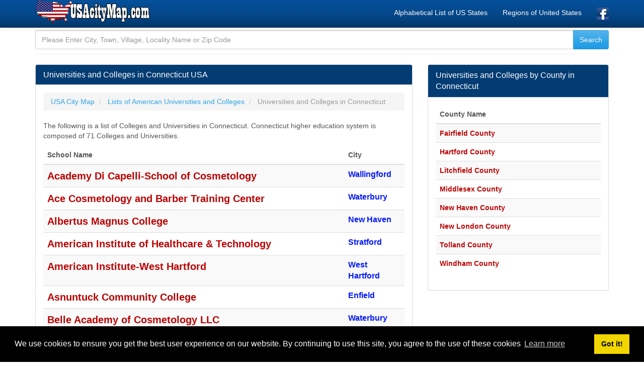

--- FILE ---
content_type: text/html; charset=UTF-8
request_url: https://www.usacitymap.com/universities-colleges-in-connecticut.html
body_size: 6051
content:
<!DOCTYPE html>
<html xmlns:fb="http://www.facebook.com/2008/fbml" xmlns:og="http://opengraphprotocol.org/schema/" lang="en" prefix="og: http://ogp.me/ns#" >
<head>
<title>Universities and Colleges in Connecticut USA</title>
<meta name="description" content="Universities and Colleges in Connecticut, List of Colleges and Universities in CT USA, Higher Education Institutions in Connecticut, Connecticut Colleges and Universities"/>
<meta name="keywords" content="connecticut, college, university, institutions, usa, united states"/>
<meta charset="utf-8"/>
<meta name="mobile-web-app-capable" content="yes" />
<meta name="apple-mobile-web-app-capable" content="yes" />
<meta name="application-name" content="USACityMap" />
<meta name="apple-mobile-web-app-title" content="USACityMap" />
<meta name="author" content="www.usacitymap.com"/>
<meta name="copyright" content="(c) 2020 USACityMap.com All rights reserved." />
<meta name="robots" content="index,follow" />
<meta name="googlebot" content="index,follow" />
<meta name="robots" content="NOODP"/>
<meta name="distribution" content="global"/>
<meta name="revisit-after" content="1 days" />
<meta http-equiv="X-UA-Compatible" content="IE=edge">
<meta name="viewport" content="width=device-width, initial-scale=1">
<meta http-equiv="content-language" content="en" />
<meta http-equiv="language" content="en" />
<base href="https://www.usacitymap.com/">
<link rel="canonical" href="https://www.usacitymap.com/universities-colleges-in-connecticut.html" />
<meta property="og:site_name" content="USACityMap.com" />
<meta property="og:locale" content="en_US" />
<meta proprery="og:title" content="Universities and Colleges in Connecticut USA" />
<meta proprery="og:description" content="Universities and Colleges in Connecticut, List of Colleges and Universities in CT USA, Higher Education Institutions in Connecticut, Connecticut Colleges and Universities" />
<meta property="og:image" content="https://www.usacitymap.com/images/universities-colleges-usa.jpg" />
<meta property="og:url" content="https://www.usacitymap.com/universities-colleges-in-connecticut.html"/>
<meta property="og:type" content="website" />
<link rel="dns-prefetch" href="//maps.google.com">
<link rel="preconnect" href="https://fonts.googleapis.com">
<link rel="preconnect" href="https://ajax.googleapis.com">
<link rel="preconnect" href="https://fonts.gstatic.com">
<link href="//adservice.google.com" rel="dns-prefetch preconnect">
<link href="//pagead2.googlesyndication.com" rel="dns-prefetch preconnect">
<link href="//tpc.googlesyndication.com" rel="dns-prefetch preconnect">
<link href="//doubleclick.net" rel="dns-prefetch preconnect">
<link href="//googleads.g.doubleclick.net" rel="dns-prefetch preconnect">
<link rel="dns-prefetch" href="//cdnjs.cloudflare.com">
<script src="//ajax.googleapis.com/ajax/libs/jquery/1.11.1/jquery.min.js"></script>
<link rel="stylesheet" href="css/bootstrap.min.css">
<link rel="stylesheet" href="css/style.css">
<!--[if lt IE 9]>
  <script src="https://oss.maxcdn.com/html5shiv/3.7.2/html5shiv.min.js"></script>
  <script src="https://oss.maxcdn.com/respond/1.4.2/respond.min.js"></script>
<![endif]-->
<link rel="shortcut icon" href="/favicon.ico" type="image/x-icon">
<link rel="icon" href="/favicon.ico" type="image/x-icon">
<link rel="apple-touch-icon" sizes="180x180" href="/apple-touch-icon.png">
<link rel="icon" type="image/png" sizes="32x32" href="/favicon-32x32.png">
<link rel="icon" type="image/png" sizes="16x16" href="/favicon-16x16.png">
<link rel="manifest" href="/site.webmanifest">
<link rel="mask-icon" href="/safari-pinned-tab.svg" color="#f6031b">
<meta name="apple-mobile-web-app-title" content="USA City Map">
<meta name="application-name" content="USA City Map">
<meta name="msapplication-TileColor" content="#ffc40d">
<meta name="theme-color" content="#ffffff">
<script async src="https://pagead2.googlesyndication.com/pagead/js/adsbygoogle.js?client=ca-pub-6063517231179034"
     crossorigin="anonymous"></script>
</head>
<body>
<script type="text/javascript">if (top.location!= self.location) {top.location = self.location.href;}</script>
<div class="container">

   <div class="navbar navbar-inverse navbar-fixed-top">
      <div class="container">
        <div class="navbar-header">
          <a class="pull-left" href="https://www.usacitymap.com" title="USA City Map"><img src="images/usacitymap.png" class="img-responsive" alt="USA City Map" width="235" height="48"/></a>
          <button class="navbar-toggle" type="button" data-toggle="collapse" data-target="#navbar-main" title="navbar">
            <span class="icon-bar"></span>
            <span class="icon-bar"></span>
            <span class="icon-bar"></span>
          </button>
        </div>
        <div class="navbar-collapse collapse" id="navbar-main">


      
          <ul class="nav navbar-nav navbar-right">
            <li><a href="alphabetical-list-of-us-states.php" title="Alphabetical List of US States">Alphabetical List of US States</a></li>
            <li><a href="regions-of-united-states.php" title="Regions of United States">Regions of United States</a></li>
            
            <li><a href="https://www.facebook.com/usacitymap/" target="_blank" rel="nofollow"><img src="images/facebook1.png" alt="USA City Map Facebook Page" width="24" height="24" /></a></li>
 
          </ul>

        </div>
      </div>
    </div>
<br />


<div class="bs-docs-section clearfix">
<div class="row">
  <div class="col-lg-12">
    <div class="page-header">

<div class="widget search-form">
	<form method="POST" action="search.php">
		<div class="input-group">
		  <input type="text" name="q" class="form-control" placeholder="Please Enter City, Town, Village, Locality Name or Zip Code"/>
		  <span class="input-group-btn"><input type="submit" class="submit btn btn-primary" name="search" value="Search" /></span>
		</div>
	</form>
</div>
      
    </div>

<div class="row">

  <div class="col-lg-8">

      <div class="panel panel-info">
        <div class="panel-heading">
          <h1 class="panel-title">Universities and Colleges in Connecticut USA</h1>
        </div>
        <div class="panel-body">
<ol itemscope itemtype="http://schema.org/BreadcrumbList" class="breadcrumb">
  <li itemprop="itemListElement" itemscope itemtype="http://schema.org/ListItem">
<a href="https://www.usacitymap.com/" itemprop="item"><span itemprop="name">USA City Map</span></a>
<meta itemprop="position" content="1" />  
</li>
  <li itemprop="itemListElement" itemscope itemtype="http://schema.org/ListItem">
<a href="lists-of-american-universities-and-colleges.php" itemprop="item"><span itemprop="name">Lists of American Universities and Colleges</span></a>
<meta itemprop="position" content="2" />  
</li>
  <li itemprop="itemListElement" itemscope itemtype="http://schema.org/ListItem" class="active">
   <span itemprop="name">Universities and Colleges in Connecticut</span>
   <meta itemprop="position" content="3" />
</li>        
</ol>



<p>The following is a list of Colleges and Universities in Connecticut. Connecticut higher education system is composed of   71 Colleges and Universities.</p>

<table class="table table-striped">
    <thead>
    <tr>
    <th>School Name</th>
    <th>City</th>
    </thead>
    <tbody>

   <tr>
    <td><a href="academy-di-capelli-school-of-cosmetology-449463-contact-details.html" title="Academy Di Capelli-School of Cosmetology Detail"><span class="d-red huge4">Academy Di Capelli-School of Cosmetology</span></a></td>
    <td><span class="d-blue huge5">Wallingford</span></td>
   </tr>   <tr>
    <td><a href="ace-cosmetology-and-barber-training-center-480736-contact-details.html" title="Ace Cosmetology and Barber Training Center Detail"><span class="d-red huge4">Ace Cosmetology and Barber Training Center</span></a></td>
    <td><span class="d-blue huge5">Waterbury</span></td>
   </tr>   <tr>
    <td><a href="albertus-magnus-college-128498-contact-details.html" title="Albertus Magnus College Detail"><span class="d-red huge4">Albertus Magnus College</span></a></td>
    <td><span class="d-blue huge5">New Haven</span></td>
   </tr>   <tr>
    <td><a href="american-institute-of-healthcare-technology-493682-contact-details.html" title="American Institute of Healthcare & Technology Detail"><span class="d-red huge4">American Institute of Healthcare & Technology</span></a></td>
    <td><span class="d-blue huge5">Stratford</span></td>
   </tr>   <tr>
    <td><a href="american-institute-west-hartford-129482-contact-details.html" title="American Institute-West Hartford Detail"><span class="d-red huge4">American Institute-West Hartford</span></a></td>
    <td><span class="d-blue huge5">West Hartford</span></td>
   </tr>   <tr>
    <td><a href="asnuntuck-community-college-128577-contact-details.html" title="Asnuntuck Community College Detail"><span class="d-red huge4">Asnuntuck Community College</span></a></td>
    <td><span class="d-blue huge5">Enfield</span></td>
   </tr>   <tr>
    <td><a href="belle-academy-of-cosmetology-llc-481571-contact-details.html" title="Belle Academy of Cosmetology LLC Detail"><span class="d-red huge4">Belle Academy of Cosmetology LLC</span></a></td>
    <td><span class="d-blue huge5">Waterbury</span></td>
   </tr>   <tr>
    <td><a href="branford-academy-of-hair-and-cosmetology-451042-contact-details.html" title="Branford Academy of Hair and Cosmetology Detail"><span class="d-red huge4">Branford Academy of Hair and Cosmetology</span></a></td>
    <td><span class="d-blue huge5">Branford</span></td>
   </tr>   <tr>
    <td><a href="branford-hall-career-institute-branford-campus-128674-contact-details.html" title="Branford Hall Career Institute-Branford Campus Detail"><span class="d-red huge4">Branford Hall Career Institute-Branford Campus</span></a></td>
    <td><span class="d-blue huge5">Branford</span></td>
   </tr>   <tr>
    <td><a href="branford-hall-career-institute-southington-campus-434520-contact-details.html" title="Branford Hall Career Institute-Southington Campus Detail"><span class="d-red huge4">Branford Hall Career Institute-Southington Campus</span></a></td>
    <td><span class="d-blue huge5">Southington</span></td>
   </tr>   <tr>
    <td><a href="bristol-technical-education-center-431187-contact-details.html" title="Bristol Technical Education Center Detail"><span class="d-red huge4">Bristol Technical Education Center</span></a></td>
    <td><span class="d-blue huge5">Bristol</span></td>
   </tr>   <tr>
    <td><a href="capital-community-college-129367-contact-details.html" title="Capital Community College Detail"><span class="d-red huge4">Capital Community College</span></a></td>
    <td><span class="d-blue huge5">Hartford</span></td>
   </tr>   <tr>
    <td><a href="central-connecticut-state-university-128771-contact-details.html" title="Central Connecticut State University Detail"><span class="d-red huge4">Central Connecticut State University</span></a></td>
    <td><span class="d-blue huge5">New Britain</span></td>
   </tr>   <tr>
    <td><a href="charter-oak-state-college-128780-contact-details.html" title="Charter Oak State College Detail"><span class="d-red huge4">Charter Oak State College</span></a></td>
    <td><span class="d-blue huge5">New Britain</span></td>
   </tr>   <tr>
    <td><a href="connecticut-college-128902-contact-details.html" title="Connecticut College Detail"><span class="d-red huge4">Connecticut College</span></a></td>
    <td><span class="d-blue huge5">New London</span></td>
   </tr>   <tr>
    <td><a href="cortiva-institute-cromwell-128896-contact-details.html" title="Cortiva Institute-Cromwell Detail"><span class="d-red huge4">Cortiva Institute-Cromwell</span></a></td>
    <td><span class="d-blue huge5">Cromwell</span></td>
   </tr>   <tr>
    <td><a href="ct-aero-tech-school-417248-contact-details.html" title="CT Aero Tech School Detail"><span class="d-red huge4">CT Aero Tech School</span></a></td>
    <td><span class="d-blue huge5">Hartford</span></td>
   </tr>   <tr>
    <td><a href="dolce-llc-the-academy-485607-contact-details.html" title="Dolce LLC The Academy Detail"><span class="d-red huge4">Dolce LLC The Academy</span></a></td>
    <td><span class="d-blue huge5">Waterbury</span></td>
   </tr>   <tr>
    <td><a href="eastern-connecticut-state-university-129215-contact-details.html" title="Eastern Connecticut State University Detail"><span class="d-red huge4">Eastern Connecticut State University</span></a></td>
    <td><span class="d-blue huge5">Willimantic</span></td>
   </tr>   <tr>
    <td><a href="fairfield-university-129242-contact-details.html" title="Fairfield University Detail"><span class="d-red huge4">Fairfield University</span></a></td>
    <td><span class="d-blue huge5">Fairfield</span></td>
   </tr>   <tr>
    <td><a href="gateway-community-college-130396-contact-details.html" title="Gateway Community College Detail"><span class="d-red huge4">Gateway Community College</span></a></td>
    <td><span class="d-blue huge5">New Haven</span></td>
   </tr>   <tr>
    <td><a href="goodwin-university-129154-contact-details.html" title="Goodwin University Detail"><span class="d-red huge4">Goodwin University</span></a></td>
    <td><span class="d-blue huge5">East Hartford</span></td>
   </tr>   <tr>
    <td><a href="hartford-seminary-129491-contact-details.html" title="Hartford Seminary Detail"><span class="d-red huge4">Hartford Seminary</span></a></td>
    <td><span class="d-blue huge5">Hartford</span></td>
   </tr>   <tr>
    <td><a href="holy-apostles-college-and-seminary-129534-contact-details.html" title="Holy Apostles College and Seminary Detail"><span class="d-red huge4">Holy Apostles College and Seminary</span></a></td>
    <td><span class="d-blue huge5">Cromwell</span></td>
   </tr>   <tr>
    <td><a href="housatonic-community-college-129543-contact-details.html" title="Housatonic Community College Detail"><span class="d-red huge4">Housatonic Community College</span></a></td>
    <td><span class="d-blue huge5">Bridgeport</span></td>
   </tr>   <tr>
    <td><a href="industrial-management-training-institute-415057-contact-details.html" title="Industrial Management Training Institute Detail"><span class="d-red huge4">Industrial Management Training Institute</span></a></td>
    <td><span class="d-blue huge5">Waterbury</span></td>
   </tr>   <tr>
    <td><a href="international-institute-of-cosmetology-457341-contact-details.html" title="International Institute of Cosmetology Detail"><span class="d-red huge4">International Institute of Cosmetology</span></a></td>
    <td><span class="d-blue huge5">Wethersfield</span></td>
   </tr>   <tr>
    <td><a href="lincoln-technical-institute-east-windsor-129181-contact-details.html" title="Lincoln Technical Institute-East Windsor Detail"><span class="d-red huge4">Lincoln Technical Institute-East Windsor</span></a></td>
    <td><span class="d-blue huge5">East Windsor</span></td>
   </tr>   <tr>
    <td><a href="lincoln-technical-institute-new-britain-129923-contact-details.html" title="Lincoln Technical Institute-New Britain Detail"><span class="d-red huge4">Lincoln Technical Institute-New Britain</span></a></td>
    <td><span class="d-blue huge5">New Britain</span></td>
   </tr>   <tr>
    <td><a href="lincoln-technical-institute-shelton-445911-contact-details.html" title="Lincoln Technical Institute-Shelton Detail"><span class="d-red huge4">Lincoln Technical Institute-Shelton</span></a></td>
    <td><span class="d-blue huge5">Shelton</span></td>
   </tr>   <tr>
    <td><a href="manchester-community-college-129695-contact-details.html" title="Manchester Community College Detail"><span class="d-red huge4">Manchester Community College</span></a></td>
    <td><span class="d-blue huge5">Manchester</span></td>
   </tr>   <tr>
    <td><a href="middlesex-community-college-129756-contact-details.html" title="Middlesex Community College Detail"><span class="d-red huge4">Middlesex Community College</span></a></td>
    <td><span class="d-blue huge5">Middletown</span></td>
   </tr>   <tr>
    <td><a href="mitchell-college-129774-contact-details.html" title="Mitchell College Detail"><span class="d-red huge4">Mitchell College</span></a></td>
    <td><span class="d-blue huge5">New London</span></td>
   </tr>   <tr>
    <td><a href="naugatuck-valley-community-college-129729-contact-details.html" title="Naugatuck Valley Community College Detail"><span class="d-red huge4">Naugatuck Valley Community College</span></a></td>
    <td><span class="d-blue huge5">Waterbury</span></td>
   </tr>   <tr>
    <td><a href="new-england-tractor-trailer-training-school-of-connecticut-129932-contact-details.html" title="New England Tractor Trailer Training School of Connecticut Detail"><span class="d-red huge4">New England Tractor Trailer Training School of Connecticut</span></a></td>
    <td><span class="d-blue huge5">Somers</span></td>
   </tr>   <tr>
    <td><a href="new-england-tractor-trailer-training-school-of-ct-bridgeport-480903-contact-details.html" title="New England Tractor Trailer Training School of CT-Bridgeport Detail"><span class="d-red huge4">New England Tractor Trailer Training School of CT-Bridgeport</span></a></td>
    <td><span class="d-blue huge5">Bridgeport</span></td>
   </tr>   <tr>
    <td><a href="northwestern-connecticut-community-college-130040-contact-details.html" title="Northwestern Connecticut Community College Detail"><span class="d-red huge4">Northwestern Connecticut Community College</span></a></td>
    <td><span class="d-blue huge5">Winsted</span></td>
   </tr>   <tr>
    <td><a href="norwalk-community-college-130004-contact-details.html" title="Norwalk Community College Detail"><span class="d-red huge4">Norwalk Community College</span></a></td>
    <td><span class="d-blue huge5">Norwalk</span></td>
   </tr>   <tr>
    <td><a href="oxford-academy-of-hair-design-inc-455798-contact-details.html" title="Oxford Academy of Hair Design Inc Detail"><span class="d-red huge4">Oxford Academy of Hair Design Inc</span></a></td>
    <td><span class="d-blue huge5">Seymour</span></td>
   </tr>   <tr>
    <td><a href="paier-college-of-art-inc-130110-contact-details.html" title="Paier College of Art Inc Detail"><span class="d-red huge4">Paier College of Art Inc</span></a></td>
    <td><span class="d-blue huge5">Hamden</span></td>
   </tr>   <tr>
    <td><a href="paul-mitchell-the-school-north-haven-129349-contact-details.html" title="Paul Mitchell the School-North Haven Detail"><span class="d-red huge4">Paul Mitchell the School-North Haven</span></a></td>
    <td><span class="d-blue huge5">North Haven</span></td>
   </tr>   <tr>
    <td><a href="porter-and-chester-institute-of-hamden-129002-contact-details.html" title="Porter and Chester Institute of Hamden Detail"><span class="d-red huge4">Porter and Chester Institute of Hamden</span></a></td>
    <td><span class="d-blue huge5">Hamden</span></td>
   </tr>   <tr>
    <td><a href="porter-and-chester-institute-of-stratford-130174-contact-details.html" title="Porter and Chester Institute of Stratford Detail"><span class="d-red huge4">Porter and Chester Institute of Stratford</span></a></td>
    <td><span class="d-blue huge5">Stratford</span></td>
   </tr>   <tr>
    <td><a href="post-university-130183-contact-details.html" title="Post University Detail"><span class="d-red huge4">Post University</span></a></td>
    <td><span class="d-blue huge5">Waterbury</span></td>
   </tr>   <tr>
    <td><a href="quinebaug-valley-community-college-130217-contact-details.html" title="Quinebaug Valley Community College Detail"><span class="d-red huge4">Quinebaug Valley Community College</span></a></td>
    <td><span class="d-blue huge5">Danielson</span></td>
   </tr>   <tr>
    <td><a href="quinnipiac-university-130226-contact-details.html" title="Quinnipiac University Detail"><span class="d-red huge4">Quinnipiac University</span></a></td>
    <td><span class="d-blue huge5">Hamden</span></td>
   </tr>   <tr>
    <td><a href="rensselaer-at-hartford-129428-contact-details.html" title="Rensselaer at Hartford Detail"><span class="d-red huge4">Rensselaer at Hartford</span></a></td>
    <td><span class="d-blue huge5">Hartford</span></td>
   </tr>   <tr>
    <td><a href="riccis-academy-of-cosmetology-484127-contact-details.html" title="Ricci's Academy of Cosmetology Detail"><span class="d-red huge4">Ricci's Academy of Cosmetology</span></a></td>
    <td><span class="d-blue huge5">Newtown</span></td>
   </tr>   <tr>
    <td><a href="sacred-heart-university-130253-contact-details.html" title="Sacred Heart University Detail"><span class="d-red huge4">Sacred Heart University</span></a></td>
    <td><span class="d-blue huge5">Fairfield</span></td>
   </tr>   <tr>
    <td><a href="southern-connecticut-state-university-130493-contact-details.html" title="Southern Connecticut State University Detail"><span class="d-red huge4">Southern Connecticut State University</span></a></td>
    <td><span class="d-blue huge5">New Haven</span></td>
   </tr>   <tr>
    <td><a href="stone-academy-east-hartford-448619-contact-details.html" title="Stone Academy-East Hartford Detail"><span class="d-red huge4">Stone Academy-East Hartford</span></a></td>
    <td><span class="d-blue huge5">East Hartford</span></td>
   </tr>   <tr>
    <td><a href="stone-academy-waterbury-413778-contact-details.html" title="Stone Academy-Waterbury Detail"><span class="d-red huge4">Stone Academy-Waterbury</span></a></td>
    <td><span class="d-blue huge5">Waterbury</span></td>
   </tr>   <tr>
    <td><a href="stone-academy-west-haven-130509-contact-details.html" title="Stone Academy-West Haven Detail"><span class="d-red huge4">Stone Academy-West Haven</span></a></td>
    <td><span class="d-blue huge5">West Haven</span></td>
   </tr>   <tr>
    <td><a href="stratford-school-for-aviation-maintenance-technicians-417275-contact-details.html" title="Stratford School for Aviation Maintenance Technicians Detail"><span class="d-red huge4">Stratford School for Aviation Maintenance Technicians</span></a></td>
    <td><span class="d-blue huge5">Stratford</span></td>
   </tr>   <tr>
    <td><a href="three-rivers-community-college-129808-contact-details.html" title="Three Rivers Community College Detail"><span class="d-red huge4">Three Rivers Community College</span></a></td>
    <td><span class="d-blue huge5">Norwich</span></td>
   </tr>   <tr>
    <td><a href="tigi-hairdressing-academy-guilford-457332-contact-details.html" title="TIGI Hairdressing Academy Guilford Detail"><span class="d-red huge4">TIGI Hairdressing Academy Guilford</span></a></td>
    <td><span class="d-blue huge5">Guilford</span></td>
   </tr>   <tr>
    <td><a href="trinity-college-130590-contact-details.html" title="Trinity College Detail"><span class="d-red huge4">Trinity College</span></a></td>
    <td><span class="d-blue huge5">Hartford</span></td>
   </tr>   <tr>
    <td><a href="tunxis-community-college-130606-contact-details.html" title="Tunxis Community College Detail"><span class="d-red huge4">Tunxis Community College</span></a></td>
    <td><span class="d-blue huge5">Farmington</span></td>
   </tr>   <tr>
    <td><a href="united-states-coast-guard-academy-130624-contact-details.html" title="United States Coast Guard Academy Detail"><span class="d-red huge4">United States Coast Guard Academy</span></a></td>
    <td><span class="d-blue huge5">New London</span></td>
   </tr>   <tr>
    <td><a href="university-of-bridgeport-128744-contact-details.html" title="University of Bridgeport Detail"><span class="d-red huge4">University of Bridgeport</span></a></td>
    <td><span class="d-blue huge5">Bridgeport</span></td>
   </tr>   <tr>
    <td><a href="university-of-connecticut-129020-contact-details.html" title="University of Connecticut Detail"><span class="d-red huge4">University of Connecticut</span></a></td>
    <td><span class="d-blue huge5">Storrs</span></td>
   </tr>   <tr>
    <td><a href="university-of-connecticut-avery-point-436827-contact-details.html" title="University of Connecticut-Avery Point Detail"><span class="d-red huge4">University of Connecticut-Avery Point</span></a></td>
    <td><span class="d-blue huge5">Groton</span></td>
   </tr>   <tr>
    <td><a href="university-of-connecticut-hartford-campus-463056-contact-details.html" title="University of Connecticut-Hartford Campus Detail"><span class="d-red huge4">University of Connecticut-Hartford Campus</span></a></td>
    <td><span class="d-blue huge5">Hartford</span></td>
   </tr>   <tr>
    <td><a href="university-of-connecticut-stamford-436836-contact-details.html" title="University of Connecticut-Stamford Detail"><span class="d-red huge4">University of Connecticut-Stamford</span></a></td>
    <td><span class="d-blue huge5">Stamford</span></td>
   </tr>   <tr>
    <td><a href="university-of-connecticut-waterbury-campus-436818-contact-details.html" title="University of Connecticut-Waterbury Campus Detail"><span class="d-red huge4">University of Connecticut-Waterbury Campus</span></a></td>
    <td><span class="d-blue huge5">Waterbury</span></td>
   </tr>   <tr>
    <td><a href="university-of-hartford-129525-contact-details.html" title="University of Hartford Detail"><span class="d-red huge4">University of Hartford</span></a></td>
    <td><span class="d-blue huge5">West Hartford</span></td>
   </tr>   <tr>
    <td><a href="university-of-new-haven-129941-contact-details.html" title="University of New Haven Detail"><span class="d-red huge4">University of New Haven</span></a></td>
    <td><span class="d-blue huge5">West Haven</span></td>
   </tr>   <tr>
    <td><a href="university-of-saint-joseph-130314-contact-details.html" title="University of Saint Joseph Detail"><span class="d-red huge4">University of Saint Joseph</span></a></td>
    <td><span class="d-blue huge5">West Hartford</span></td>
   </tr>   <tr>
    <td><a href="wesleyan-university-130697-contact-details.html" title="Wesleyan University Detail"><span class="d-red huge4">Wesleyan University</span></a></td>
    <td><span class="d-blue huge5">Middletown</span></td>
   </tr>   <tr>
    <td><a href="western-connecticut-state-university-130776-contact-details.html" title="Western Connecticut State University Detail"><span class="d-red huge4">Western Connecticut State University</span></a></td>
    <td><span class="d-blue huge5">Danbury</span></td>
   </tr>   <tr>
    <td><a href="yale-university-130794-contact-details.html" title="Yale University Detail"><span class="d-red huge4">Yale University</span></a></td>
    <td><span class="d-blue huge5">New Haven</span></td>
   </tr>
    </tbody>
    </table>
<hr />
<script async src="https://pagead2.googlesyndication.com/pagead/js/adsbygoogle.js?client=ca-pub-6063517231179034"
     crossorigin="anonymous"></script>
<ins class="adsbygoogle"
     style="display:block"
     data-ad-client="ca-pub-6063517231179034"
     data-ad-slot="6296992958"
     data-ad-format="auto"
     data-full-width-responsive="true"></ins>
<script>
     (adsbygoogle = window.adsbygoogle || []).push({});
</script>

        </div>
      </div>


  </div>
  <div class="col-lg-4">


<div class="panel panel-info">
	<div class="panel-heading">
	  <span class="panel-title">Universities and Colleges by County in Connecticut</span>
	</div>
	<div class="panel-body">
<table class="table table-striped">
    <thead>
    <tr>
    <th>County Name</th>
    </tr>
    </thead>
    <tbody>

   <tr>
    <td><a href="fairfield-county-connecticut-universities-colleges.html" title="Universities and Colleges in Fairfield County, Connecticut"><span class="d-red">Fairfield County</span></a></td>
   </tr>   <tr>
    <td><a href="hartford-county-connecticut-universities-colleges.html" title="Universities and Colleges in Hartford County, Connecticut"><span class="d-red">Hartford County</span></a></td>
   </tr>   <tr>
    <td><a href="litchfield-county-connecticut-universities-colleges.html" title="Universities and Colleges in Litchfield County, Connecticut"><span class="d-red">Litchfield County</span></a></td>
   </tr>   <tr>
    <td><a href="middlesex-county-connecticut-universities-colleges.html" title="Universities and Colleges in Middlesex County, Connecticut"><span class="d-red">Middlesex County</span></a></td>
   </tr>   <tr>
    <td><a href="new-haven-county-connecticut-universities-colleges.html" title="Universities and Colleges in New Haven County, Connecticut"><span class="d-red">New Haven County</span></a></td>
   </tr>   <tr>
    <td><a href="new-london-county-connecticut-universities-colleges.html" title="Universities and Colleges in New London County, Connecticut"><span class="d-red">New London County</span></a></td>
   </tr>   <tr>
    <td><a href="tolland-county-connecticut-universities-colleges.html" title="Universities and Colleges in Tolland County, Connecticut"><span class="d-red">Tolland County</span></a></td>
   </tr>   <tr>
    <td><a href="windham-county-connecticut-universities-colleges.html" title="Universities and Colleges in Windham County, Connecticut"><span class="d-red">Windham County</span></a></td>
   </tr>
    </tbody>
    </table>
	</div>
 </div>
<script async src="https://pagead2.googlesyndication.com/pagead/js/adsbygoogle.js?client=ca-pub-6063517231179034"
     crossorigin="anonymous"></script>
<ins class="adsbygoogle"
     style="display:block"
     data-ad-format="autorelaxed"
     data-ad-client="ca-pub-6063517231179034"
     data-ad-slot="3271112003"></ins>
<script>
     (adsbygoogle = window.adsbygoogle || []).push({});
</script>



  </div>

</div>





  </div>
</div>
</div>


<hr />

      <footer>
        <div class="row">
          <div class="col-lg-12">


<div class="col-md-6">
<ul class="nav nav-pills nav-stacked">
<li><a href="alphabetical-list-of-us-states.php"><strong>Alphabetical List of US States</strong></a></li>
<li><a href="regions-of-united-states.php"><strong>Regions of United States</strong></a></li>
<li><a href="list-of-united-states-cities-by-population.php"><strong>List of United States Cities by Population</strong></a></li>
<li><a href="list-of-united-states-cities-by-area.php"><strong>List of United States Cities by Area</strong></a></li>
<li><a href="census-regions-and-divisions-of-the-united-states.php"><strong>Census Regions and Divisions of the United States</strong></a></li>
<li><a href="gasoline-diesel-fuel-prices-in-usa.php">Gasoline and Diesel Prices in USA, Fuel prices in the United States</a> </li>
<li><a href="distance-between-us-cities-calculator.php"><strong>Distance Between US Cities Calculator</strong></a> </li>
</ul>
</div>        

<div class="col-md-6">
<ul class="nav nav-pills nav-stacked">
<li><a href="airports-in-united-states-of-america.php"><strong>List of USA Airports</strong></a></li>
<li><a href="us-area-codes-by-state.php"><strong>US Area Codes By State</strong></a></li>
<li><a href="holidays-in-unites-states.php"><strong>Public holidays in the United States</strong></a></li>
<li><a href="school-districts-in-united-states-of-america.php">School Districts in United States of America</a></li>
<li><a href="lists-of-american-universities-and-colleges.php">Lists of American Universities and Colleges</a></li>
<li><a href="private-schools-in-the-united-states-by-state.php">Private schools in the United States by state</a></li>
<li></li>
<li><a href="legal-disclaimer.html" rel="nofollow">Legal Disclaimer</a></li>
<li><a href="privacy-policy.html" rel="nofollow">Privacy Policy</a></li>
<li> <a href="contact.php" rel="nofollow">Contact Us</a></li>  
</ul>
</div>   

            <p><div class="copyright">
                <span>All rights reserved for <a href="https://www.usacitymap.com">USA City Map</a> 2021 <i class="fa fa-copyright"></i> - States, Towns, Counties and Cites Maps of United States of America</span>
            </div></p>
            
            <p>Maps of the United States of America</p>
         </div>
        </div>

      </footer>


    </div>



<link rel="stylesheet" type="text/css" href="//cdnjs.cloudflare.com/ajax/libs/cookieconsent2/3.1.0/cookieconsent.min.css" />
<script src="//cdnjs.cloudflare.com/ajax/libs/cookieconsent2/3.1.0/cookieconsent.min.js"></script>
<script>
window.addEventListener("load", function(){
window.cookieconsent.initialise({
  "palette": {
    "popup": {
      "background": "#000"
    },
    "button": {
      "background": "#f1d600"
    }
  },
  "content": {
    "message": "We use cookies to ensure you get the best user experience on our website. By continuing to use this site, you agree to the use of these cookies",
    "href": "https://www.usacitymap.com/privacy-policy.html"
  }
})});
</script>

    

    <script src="//maxcdn.bootstrapcdn.com/bootstrap/3.3.5/js/bootstrap.min.js"></script>
    <script src="./js/custom.js"></script>
  </body>
</html>

--- FILE ---
content_type: text/html; charset=utf-8
request_url: https://www.google.com/recaptcha/api2/aframe
body_size: 257
content:
<!DOCTYPE HTML><html><head><meta http-equiv="content-type" content="text/html; charset=UTF-8"></head><body><script nonce="i6ZigyMi-QL63VL6rv-dIg">/** Anti-fraud and anti-abuse applications only. See google.com/recaptcha */ try{var clients={'sodar':'https://pagead2.googlesyndication.com/pagead/sodar?'};window.addEventListener("message",function(a){try{if(a.source===window.parent){var b=JSON.parse(a.data);var c=clients[b['id']];if(c){var d=document.createElement('img');d.src=c+b['params']+'&rc='+(localStorage.getItem("rc::a")?sessionStorage.getItem("rc::b"):"");window.document.body.appendChild(d);sessionStorage.setItem("rc::e",parseInt(sessionStorage.getItem("rc::e")||0)+1);localStorage.setItem("rc::h",'1768547869097');}}}catch(b){}});window.parent.postMessage("_grecaptcha_ready", "*");}catch(b){}</script></body></html>